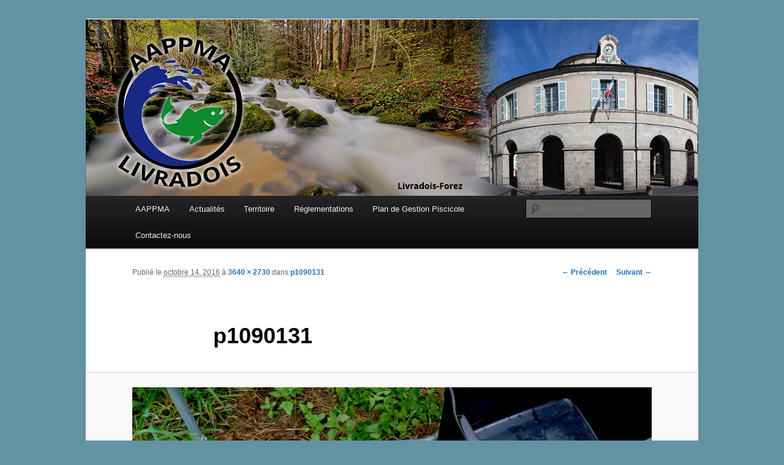

--- FILE ---
content_type: text/html; charset=UTF-8
request_url: http://peche-ambert.fr/p1090131/
body_size: 9617
content:
<!DOCTYPE html>
<!--[if IE 6]>
<html id="ie6" lang="fr-FR">
<![endif]-->
<!--[if IE 7]>
<html id="ie7" lang="fr-FR">
<![endif]-->
<!--[if IE 8]>
<html id="ie8" lang="fr-FR">
<![endif]-->
<!--[if !(IE 6) & !(IE 7) & !(IE 8)]><!-->
<html lang="fr-FR">
<!--<![endif]-->
<head>
<meta charset="UTF-8" />
<meta name="viewport" content="width=device-width" />
<title>
p1090131 | AAPPMA du Livradois	</title>
<link rel="profile" href="https://gmpg.org/xfn/11" />
<link rel="stylesheet" type="text/css" media="all" href="http://peche-ambert.fr/wp-content/themes/twentyeleven/style.css?ver=20240402" />
<link rel="pingback" href="http://peche-ambert.fr/xmlrpc.php">
<!--[if lt IE 9]>
<script src="http://peche-ambert.fr/wp-content/themes/twentyeleven/js/html5.js?ver=3.7.0" type="text/javascript"></script>
<![endif]-->
<meta name='robots' content='max-image-preview:large' />
<link rel='dns-prefetch' href='//stats.wp.com' />
<link rel='dns-prefetch' href='//v0.wordpress.com' />
<link rel='dns-prefetch' href='//i0.wp.com' />
<link rel="alternate" type="application/rss+xml" title="AAPPMA du Livradois &raquo; Flux" href="http://peche-ambert.fr/feed/" />
<link rel="alternate" type="application/rss+xml" title="AAPPMA du Livradois &raquo; Flux des commentaires" href="http://peche-ambert.fr/comments/feed/" />
<link rel="alternate" type="application/rss+xml" title="AAPPMA du Livradois &raquo; p1090131 Flux des commentaires" href="http://peche-ambert.fr/feed/?attachment_id=499" />
<script type="text/javascript">
window._wpemojiSettings = {"baseUrl":"https:\/\/s.w.org\/images\/core\/emoji\/14.0.0\/72x72\/","ext":".png","svgUrl":"https:\/\/s.w.org\/images\/core\/emoji\/14.0.0\/svg\/","svgExt":".svg","source":{"concatemoji":"http:\/\/peche-ambert.fr\/wp-includes\/js\/wp-emoji-release.min.js?ver=6.2.8"}};
/*! This file is auto-generated */
!function(e,a,t){var n,r,o,i=a.createElement("canvas"),p=i.getContext&&i.getContext("2d");function s(e,t){p.clearRect(0,0,i.width,i.height),p.fillText(e,0,0);e=i.toDataURL();return p.clearRect(0,0,i.width,i.height),p.fillText(t,0,0),e===i.toDataURL()}function c(e){var t=a.createElement("script");t.src=e,t.defer=t.type="text/javascript",a.getElementsByTagName("head")[0].appendChild(t)}for(o=Array("flag","emoji"),t.supports={everything:!0,everythingExceptFlag:!0},r=0;r<o.length;r++)t.supports[o[r]]=function(e){if(p&&p.fillText)switch(p.textBaseline="top",p.font="600 32px Arial",e){case"flag":return s("\ud83c\udff3\ufe0f\u200d\u26a7\ufe0f","\ud83c\udff3\ufe0f\u200b\u26a7\ufe0f")?!1:!s("\ud83c\uddfa\ud83c\uddf3","\ud83c\uddfa\u200b\ud83c\uddf3")&&!s("\ud83c\udff4\udb40\udc67\udb40\udc62\udb40\udc65\udb40\udc6e\udb40\udc67\udb40\udc7f","\ud83c\udff4\u200b\udb40\udc67\u200b\udb40\udc62\u200b\udb40\udc65\u200b\udb40\udc6e\u200b\udb40\udc67\u200b\udb40\udc7f");case"emoji":return!s("\ud83e\udef1\ud83c\udffb\u200d\ud83e\udef2\ud83c\udfff","\ud83e\udef1\ud83c\udffb\u200b\ud83e\udef2\ud83c\udfff")}return!1}(o[r]),t.supports.everything=t.supports.everything&&t.supports[o[r]],"flag"!==o[r]&&(t.supports.everythingExceptFlag=t.supports.everythingExceptFlag&&t.supports[o[r]]);t.supports.everythingExceptFlag=t.supports.everythingExceptFlag&&!t.supports.flag,t.DOMReady=!1,t.readyCallback=function(){t.DOMReady=!0},t.supports.everything||(n=function(){t.readyCallback()},a.addEventListener?(a.addEventListener("DOMContentLoaded",n,!1),e.addEventListener("load",n,!1)):(e.attachEvent("onload",n),a.attachEvent("onreadystatechange",function(){"complete"===a.readyState&&t.readyCallback()})),(e=t.source||{}).concatemoji?c(e.concatemoji):e.wpemoji&&e.twemoji&&(c(e.twemoji),c(e.wpemoji)))}(window,document,window._wpemojiSettings);
</script>
<style type="text/css">
img.wp-smiley,
img.emoji {
	display: inline !important;
	border: none !important;
	box-shadow: none !important;
	height: 1em !important;
	width: 1em !important;
	margin: 0 0.07em !important;
	vertical-align: -0.1em !important;
	background: none !important;
	padding: 0 !important;
}
</style>
	<link rel='stylesheet' id='wp-block-library-css' href='http://peche-ambert.fr/wp-includes/css/dist/block-library/style.min.css?ver=6.2.8' type='text/css' media='all' />
<style id='wp-block-library-inline-css' type='text/css'>
.has-text-align-justify{text-align:justify;}
</style>
<style id='wp-block-library-theme-inline-css' type='text/css'>
.wp-block-audio figcaption{color:#555;font-size:13px;text-align:center}.is-dark-theme .wp-block-audio figcaption{color:hsla(0,0%,100%,.65)}.wp-block-audio{margin:0 0 1em}.wp-block-code{border:1px solid #ccc;border-radius:4px;font-family:Menlo,Consolas,monaco,monospace;padding:.8em 1em}.wp-block-embed figcaption{color:#555;font-size:13px;text-align:center}.is-dark-theme .wp-block-embed figcaption{color:hsla(0,0%,100%,.65)}.wp-block-embed{margin:0 0 1em}.blocks-gallery-caption{color:#555;font-size:13px;text-align:center}.is-dark-theme .blocks-gallery-caption{color:hsla(0,0%,100%,.65)}.wp-block-image figcaption{color:#555;font-size:13px;text-align:center}.is-dark-theme .wp-block-image figcaption{color:hsla(0,0%,100%,.65)}.wp-block-image{margin:0 0 1em}.wp-block-pullquote{border-bottom:4px solid;border-top:4px solid;color:currentColor;margin-bottom:1.75em}.wp-block-pullquote cite,.wp-block-pullquote footer,.wp-block-pullquote__citation{color:currentColor;font-size:.8125em;font-style:normal;text-transform:uppercase}.wp-block-quote{border-left:.25em solid;margin:0 0 1.75em;padding-left:1em}.wp-block-quote cite,.wp-block-quote footer{color:currentColor;font-size:.8125em;font-style:normal;position:relative}.wp-block-quote.has-text-align-right{border-left:none;border-right:.25em solid;padding-left:0;padding-right:1em}.wp-block-quote.has-text-align-center{border:none;padding-left:0}.wp-block-quote.is-large,.wp-block-quote.is-style-large,.wp-block-quote.is-style-plain{border:none}.wp-block-search .wp-block-search__label{font-weight:700}.wp-block-search__button{border:1px solid #ccc;padding:.375em .625em}:where(.wp-block-group.has-background){padding:1.25em 2.375em}.wp-block-separator.has-css-opacity{opacity:.4}.wp-block-separator{border:none;border-bottom:2px solid;margin-left:auto;margin-right:auto}.wp-block-separator.has-alpha-channel-opacity{opacity:1}.wp-block-separator:not(.is-style-wide):not(.is-style-dots){width:100px}.wp-block-separator.has-background:not(.is-style-dots){border-bottom:none;height:1px}.wp-block-separator.has-background:not(.is-style-wide):not(.is-style-dots){height:2px}.wp-block-table{margin:0 0 1em}.wp-block-table td,.wp-block-table th{word-break:normal}.wp-block-table figcaption{color:#555;font-size:13px;text-align:center}.is-dark-theme .wp-block-table figcaption{color:hsla(0,0%,100%,.65)}.wp-block-video figcaption{color:#555;font-size:13px;text-align:center}.is-dark-theme .wp-block-video figcaption{color:hsla(0,0%,100%,.65)}.wp-block-video{margin:0 0 1em}.wp-block-template-part.has-background{margin-bottom:0;margin-top:0;padding:1.25em 2.375em}
</style>
<link rel='stylesheet' id='mediaelement-css' href='http://peche-ambert.fr/wp-includes/js/mediaelement/mediaelementplayer-legacy.min.css?ver=4.2.17' type='text/css' media='all' />
<link rel='stylesheet' id='wp-mediaelement-css' href='http://peche-ambert.fr/wp-includes/js/mediaelement/wp-mediaelement.min.css?ver=6.2.8' type='text/css' media='all' />
<link rel='stylesheet' id='classic-theme-styles-css' href='http://peche-ambert.fr/wp-includes/css/classic-themes.min.css?ver=6.2.8' type='text/css' media='all' />
<style id='global-styles-inline-css' type='text/css'>
body{--wp--preset--color--black: #000;--wp--preset--color--cyan-bluish-gray: #abb8c3;--wp--preset--color--white: #fff;--wp--preset--color--pale-pink: #f78da7;--wp--preset--color--vivid-red: #cf2e2e;--wp--preset--color--luminous-vivid-orange: #ff6900;--wp--preset--color--luminous-vivid-amber: #fcb900;--wp--preset--color--light-green-cyan: #7bdcb5;--wp--preset--color--vivid-green-cyan: #00d084;--wp--preset--color--pale-cyan-blue: #8ed1fc;--wp--preset--color--vivid-cyan-blue: #0693e3;--wp--preset--color--vivid-purple: #9b51e0;--wp--preset--color--blue: #1982d1;--wp--preset--color--dark-gray: #373737;--wp--preset--color--medium-gray: #666;--wp--preset--color--light-gray: #e2e2e2;--wp--preset--gradient--vivid-cyan-blue-to-vivid-purple: linear-gradient(135deg,rgba(6,147,227,1) 0%,rgb(155,81,224) 100%);--wp--preset--gradient--light-green-cyan-to-vivid-green-cyan: linear-gradient(135deg,rgb(122,220,180) 0%,rgb(0,208,130) 100%);--wp--preset--gradient--luminous-vivid-amber-to-luminous-vivid-orange: linear-gradient(135deg,rgba(252,185,0,1) 0%,rgba(255,105,0,1) 100%);--wp--preset--gradient--luminous-vivid-orange-to-vivid-red: linear-gradient(135deg,rgba(255,105,0,1) 0%,rgb(207,46,46) 100%);--wp--preset--gradient--very-light-gray-to-cyan-bluish-gray: linear-gradient(135deg,rgb(238,238,238) 0%,rgb(169,184,195) 100%);--wp--preset--gradient--cool-to-warm-spectrum: linear-gradient(135deg,rgb(74,234,220) 0%,rgb(151,120,209) 20%,rgb(207,42,186) 40%,rgb(238,44,130) 60%,rgb(251,105,98) 80%,rgb(254,248,76) 100%);--wp--preset--gradient--blush-light-purple: linear-gradient(135deg,rgb(255,206,236) 0%,rgb(152,150,240) 100%);--wp--preset--gradient--blush-bordeaux: linear-gradient(135deg,rgb(254,205,165) 0%,rgb(254,45,45) 50%,rgb(107,0,62) 100%);--wp--preset--gradient--luminous-dusk: linear-gradient(135deg,rgb(255,203,112) 0%,rgb(199,81,192) 50%,rgb(65,88,208) 100%);--wp--preset--gradient--pale-ocean: linear-gradient(135deg,rgb(255,245,203) 0%,rgb(182,227,212) 50%,rgb(51,167,181) 100%);--wp--preset--gradient--electric-grass: linear-gradient(135deg,rgb(202,248,128) 0%,rgb(113,206,126) 100%);--wp--preset--gradient--midnight: linear-gradient(135deg,rgb(2,3,129) 0%,rgb(40,116,252) 100%);--wp--preset--duotone--dark-grayscale: url('#wp-duotone-dark-grayscale');--wp--preset--duotone--grayscale: url('#wp-duotone-grayscale');--wp--preset--duotone--purple-yellow: url('#wp-duotone-purple-yellow');--wp--preset--duotone--blue-red: url('#wp-duotone-blue-red');--wp--preset--duotone--midnight: url('#wp-duotone-midnight');--wp--preset--duotone--magenta-yellow: url('#wp-duotone-magenta-yellow');--wp--preset--duotone--purple-green: url('#wp-duotone-purple-green');--wp--preset--duotone--blue-orange: url('#wp-duotone-blue-orange');--wp--preset--font-size--small: 13px;--wp--preset--font-size--medium: 20px;--wp--preset--font-size--large: 36px;--wp--preset--font-size--x-large: 42px;--wp--preset--spacing--20: 0.44rem;--wp--preset--spacing--30: 0.67rem;--wp--preset--spacing--40: 1rem;--wp--preset--spacing--50: 1.5rem;--wp--preset--spacing--60: 2.25rem;--wp--preset--spacing--70: 3.38rem;--wp--preset--spacing--80: 5.06rem;--wp--preset--shadow--natural: 6px 6px 9px rgba(0, 0, 0, 0.2);--wp--preset--shadow--deep: 12px 12px 50px rgba(0, 0, 0, 0.4);--wp--preset--shadow--sharp: 6px 6px 0px rgba(0, 0, 0, 0.2);--wp--preset--shadow--outlined: 6px 6px 0px -3px rgba(255, 255, 255, 1), 6px 6px rgba(0, 0, 0, 1);--wp--preset--shadow--crisp: 6px 6px 0px rgba(0, 0, 0, 1);}:where(.is-layout-flex){gap: 0.5em;}body .is-layout-flow > .alignleft{float: left;margin-inline-start: 0;margin-inline-end: 2em;}body .is-layout-flow > .alignright{float: right;margin-inline-start: 2em;margin-inline-end: 0;}body .is-layout-flow > .aligncenter{margin-left: auto !important;margin-right: auto !important;}body .is-layout-constrained > .alignleft{float: left;margin-inline-start: 0;margin-inline-end: 2em;}body .is-layout-constrained > .alignright{float: right;margin-inline-start: 2em;margin-inline-end: 0;}body .is-layout-constrained > .aligncenter{margin-left: auto !important;margin-right: auto !important;}body .is-layout-constrained > :where(:not(.alignleft):not(.alignright):not(.alignfull)){max-width: var(--wp--style--global--content-size);margin-left: auto !important;margin-right: auto !important;}body .is-layout-constrained > .alignwide{max-width: var(--wp--style--global--wide-size);}body .is-layout-flex{display: flex;}body .is-layout-flex{flex-wrap: wrap;align-items: center;}body .is-layout-flex > *{margin: 0;}:where(.wp-block-columns.is-layout-flex){gap: 2em;}.has-black-color{color: var(--wp--preset--color--black) !important;}.has-cyan-bluish-gray-color{color: var(--wp--preset--color--cyan-bluish-gray) !important;}.has-white-color{color: var(--wp--preset--color--white) !important;}.has-pale-pink-color{color: var(--wp--preset--color--pale-pink) !important;}.has-vivid-red-color{color: var(--wp--preset--color--vivid-red) !important;}.has-luminous-vivid-orange-color{color: var(--wp--preset--color--luminous-vivid-orange) !important;}.has-luminous-vivid-amber-color{color: var(--wp--preset--color--luminous-vivid-amber) !important;}.has-light-green-cyan-color{color: var(--wp--preset--color--light-green-cyan) !important;}.has-vivid-green-cyan-color{color: var(--wp--preset--color--vivid-green-cyan) !important;}.has-pale-cyan-blue-color{color: var(--wp--preset--color--pale-cyan-blue) !important;}.has-vivid-cyan-blue-color{color: var(--wp--preset--color--vivid-cyan-blue) !important;}.has-vivid-purple-color{color: var(--wp--preset--color--vivid-purple) !important;}.has-black-background-color{background-color: var(--wp--preset--color--black) !important;}.has-cyan-bluish-gray-background-color{background-color: var(--wp--preset--color--cyan-bluish-gray) !important;}.has-white-background-color{background-color: var(--wp--preset--color--white) !important;}.has-pale-pink-background-color{background-color: var(--wp--preset--color--pale-pink) !important;}.has-vivid-red-background-color{background-color: var(--wp--preset--color--vivid-red) !important;}.has-luminous-vivid-orange-background-color{background-color: var(--wp--preset--color--luminous-vivid-orange) !important;}.has-luminous-vivid-amber-background-color{background-color: var(--wp--preset--color--luminous-vivid-amber) !important;}.has-light-green-cyan-background-color{background-color: var(--wp--preset--color--light-green-cyan) !important;}.has-vivid-green-cyan-background-color{background-color: var(--wp--preset--color--vivid-green-cyan) !important;}.has-pale-cyan-blue-background-color{background-color: var(--wp--preset--color--pale-cyan-blue) !important;}.has-vivid-cyan-blue-background-color{background-color: var(--wp--preset--color--vivid-cyan-blue) !important;}.has-vivid-purple-background-color{background-color: var(--wp--preset--color--vivid-purple) !important;}.has-black-border-color{border-color: var(--wp--preset--color--black) !important;}.has-cyan-bluish-gray-border-color{border-color: var(--wp--preset--color--cyan-bluish-gray) !important;}.has-white-border-color{border-color: var(--wp--preset--color--white) !important;}.has-pale-pink-border-color{border-color: var(--wp--preset--color--pale-pink) !important;}.has-vivid-red-border-color{border-color: var(--wp--preset--color--vivid-red) !important;}.has-luminous-vivid-orange-border-color{border-color: var(--wp--preset--color--luminous-vivid-orange) !important;}.has-luminous-vivid-amber-border-color{border-color: var(--wp--preset--color--luminous-vivid-amber) !important;}.has-light-green-cyan-border-color{border-color: var(--wp--preset--color--light-green-cyan) !important;}.has-vivid-green-cyan-border-color{border-color: var(--wp--preset--color--vivid-green-cyan) !important;}.has-pale-cyan-blue-border-color{border-color: var(--wp--preset--color--pale-cyan-blue) !important;}.has-vivid-cyan-blue-border-color{border-color: var(--wp--preset--color--vivid-cyan-blue) !important;}.has-vivid-purple-border-color{border-color: var(--wp--preset--color--vivid-purple) !important;}.has-vivid-cyan-blue-to-vivid-purple-gradient-background{background: var(--wp--preset--gradient--vivid-cyan-blue-to-vivid-purple) !important;}.has-light-green-cyan-to-vivid-green-cyan-gradient-background{background: var(--wp--preset--gradient--light-green-cyan-to-vivid-green-cyan) !important;}.has-luminous-vivid-amber-to-luminous-vivid-orange-gradient-background{background: var(--wp--preset--gradient--luminous-vivid-amber-to-luminous-vivid-orange) !important;}.has-luminous-vivid-orange-to-vivid-red-gradient-background{background: var(--wp--preset--gradient--luminous-vivid-orange-to-vivid-red) !important;}.has-very-light-gray-to-cyan-bluish-gray-gradient-background{background: var(--wp--preset--gradient--very-light-gray-to-cyan-bluish-gray) !important;}.has-cool-to-warm-spectrum-gradient-background{background: var(--wp--preset--gradient--cool-to-warm-spectrum) !important;}.has-blush-light-purple-gradient-background{background: var(--wp--preset--gradient--blush-light-purple) !important;}.has-blush-bordeaux-gradient-background{background: var(--wp--preset--gradient--blush-bordeaux) !important;}.has-luminous-dusk-gradient-background{background: var(--wp--preset--gradient--luminous-dusk) !important;}.has-pale-ocean-gradient-background{background: var(--wp--preset--gradient--pale-ocean) !important;}.has-electric-grass-gradient-background{background: var(--wp--preset--gradient--electric-grass) !important;}.has-midnight-gradient-background{background: var(--wp--preset--gradient--midnight) !important;}.has-small-font-size{font-size: var(--wp--preset--font-size--small) !important;}.has-medium-font-size{font-size: var(--wp--preset--font-size--medium) !important;}.has-large-font-size{font-size: var(--wp--preset--font-size--large) !important;}.has-x-large-font-size{font-size: var(--wp--preset--font-size--x-large) !important;}
.wp-block-navigation a:where(:not(.wp-element-button)){color: inherit;}
:where(.wp-block-columns.is-layout-flex){gap: 2em;}
.wp-block-pullquote{font-size: 1.5em;line-height: 1.6;}
</style>
<link rel='stylesheet' id='wp-forecast-weathericons-css' href='http://peche-ambert.fr/wp-content/plugins/wp-forecast//weather-icons/weather-icons.min.css?ver=9999' type='text/css' media='all' />
<link rel='stylesheet' id='wp-forecast-weathericons-wind-css' href='http://peche-ambert.fr/wp-content/plugins/wp-forecast//weather-icons/weather-icons-wind.min.css?ver=9999' type='text/css' media='all' />
<link rel='stylesheet' id='wp-forecast-css' href='http://peche-ambert.fr/wp-content/plugins/wp-forecast/wp-forecast-default.css?ver=9999' type='text/css' media='all' />
<link rel='stylesheet' id='twentyeleven-block-style-css' href='http://peche-ambert.fr/wp-content/themes/twentyeleven/blocks.css?ver=20230122' type='text/css' media='all' />
<link rel='stylesheet' id='jetpack_css-css' href='http://peche-ambert.fr/wp-content/plugins/jetpack/css/jetpack.css?ver=12.8.2' type='text/css' media='all' />
<link rel="https://api.w.org/" href="http://peche-ambert.fr/wp-json/" /><link rel="alternate" type="application/json" href="http://peche-ambert.fr/wp-json/wp/v2/media/499" /><link rel="EditURI" type="application/rsd+xml" title="RSD" href="http://peche-ambert.fr/xmlrpc.php?rsd" />
<link rel="wlwmanifest" type="application/wlwmanifest+xml" href="http://peche-ambert.fr/wp-includes/wlwmanifest.xml" />
<meta name="generator" content="WordPress 6.2.8" />
<link rel='shortlink' href='https://wp.me/a76aIi-83' />
<link rel="alternate" type="application/json+oembed" href="http://peche-ambert.fr/wp-json/oembed/1.0/embed?url=http%3A%2F%2Fpeche-ambert.fr%2Fp1090131%2F" />
<link rel="alternate" type="text/xml+oembed" href="http://peche-ambert.fr/wp-json/oembed/1.0/embed?url=http%3A%2F%2Fpeche-ambert.fr%2Fp1090131%2F&#038;format=xml" />
	<style>img#wpstats{display:none}</style>
			<style>
		/* Link color */
		a,
		#site-title a:focus,
		#site-title a:hover,
		#site-title a:active,
		.entry-title a:hover,
		.entry-title a:focus,
		.entry-title a:active,
		.widget_twentyeleven_ephemera .comments-link a:hover,
		section.recent-posts .other-recent-posts a[rel="bookmark"]:hover,
		section.recent-posts .other-recent-posts .comments-link a:hover,
		.format-image footer.entry-meta a:hover,
		#site-generator a:hover {
			color: #1e73be;
		}
		section.recent-posts .other-recent-posts .comments-link a:hover {
			border-color: #1e73be;
		}
		article.feature-image.small .entry-summary p a:hover,
		.entry-header .comments-link a:hover,
		.entry-header .comments-link a:focus,
		.entry-header .comments-link a:active,
		.feature-slider a.active {
			background-color: #1e73be;
		}
	</style>
			<style type="text/css" id="twentyeleven-header-css">
				#site-title,
		#site-description {
			position: absolute;
			clip: rect(1px 1px 1px 1px); /* IE6, IE7 */
			clip: rect(1px, 1px, 1px, 1px);
		}
				</style>
		<style type="text/css" id="custom-background-css">
body.custom-background { background-color: #6392a3; }
</style>
	
<!-- Jetpack Open Graph Tags -->
<meta property="og:type" content="article" />
<meta property="og:title" content="p1090131" />
<meta property="og:url" content="http://peche-ambert.fr/p1090131/" />
<meta property="og:description" content="Voir l&rsquo;article pour en savoir plus." />
<meta property="article:published_time" content="2016-10-14T20:41:20+00:00" />
<meta property="article:modified_time" content="2016-10-14T21:14:42+00:00" />
<meta property="og:site_name" content="AAPPMA du Livradois" />
<meta property="og:image" content="http://peche-ambert.fr/wp-content/uploads/2016/10/P1090131.jpg" />
<meta property="og:image:alt" content="" />
<meta property="og:locale" content="fr_FR" />
<meta name="twitter:text:title" content="p1090131" />
<meta name="twitter:image" content="https://i0.wp.com/peche-ambert.fr/wp-content/uploads/2016/10/P1090131.jpg?fit=1200%2C900&#038;w=640" />
<meta name="twitter:card" content="summary_large_image" />
<meta name="twitter:description" content="Voir l&rsquo;article pour en savoir plus." />

<!-- End Jetpack Open Graph Tags -->
</head>

<body class="attachment attachment-template-default single single-attachment postid-499 attachmentid-499 attachment-jpeg custom-background wp-embed-responsive single-author singular two-column right-sidebar">
<div class="skip-link"><a class="assistive-text" href="#content">Aller au contenu principal</a></div><svg xmlns="http://www.w3.org/2000/svg" viewBox="0 0 0 0" width="0" height="0" focusable="false" role="none" style="visibility: hidden; position: absolute; left: -9999px; overflow: hidden;" ><defs><filter id="wp-duotone-dark-grayscale"><feColorMatrix color-interpolation-filters="sRGB" type="matrix" values=" .299 .587 .114 0 0 .299 .587 .114 0 0 .299 .587 .114 0 0 .299 .587 .114 0 0 " /><feComponentTransfer color-interpolation-filters="sRGB" ><feFuncR type="table" tableValues="0 0.49803921568627" /><feFuncG type="table" tableValues="0 0.49803921568627" /><feFuncB type="table" tableValues="0 0.49803921568627" /><feFuncA type="table" tableValues="1 1" /></feComponentTransfer><feComposite in2="SourceGraphic" operator="in" /></filter></defs></svg><svg xmlns="http://www.w3.org/2000/svg" viewBox="0 0 0 0" width="0" height="0" focusable="false" role="none" style="visibility: hidden; position: absolute; left: -9999px; overflow: hidden;" ><defs><filter id="wp-duotone-grayscale"><feColorMatrix color-interpolation-filters="sRGB" type="matrix" values=" .299 .587 .114 0 0 .299 .587 .114 0 0 .299 .587 .114 0 0 .299 .587 .114 0 0 " /><feComponentTransfer color-interpolation-filters="sRGB" ><feFuncR type="table" tableValues="0 1" /><feFuncG type="table" tableValues="0 1" /><feFuncB type="table" tableValues="0 1" /><feFuncA type="table" tableValues="1 1" /></feComponentTransfer><feComposite in2="SourceGraphic" operator="in" /></filter></defs></svg><svg xmlns="http://www.w3.org/2000/svg" viewBox="0 0 0 0" width="0" height="0" focusable="false" role="none" style="visibility: hidden; position: absolute; left: -9999px; overflow: hidden;" ><defs><filter id="wp-duotone-purple-yellow"><feColorMatrix color-interpolation-filters="sRGB" type="matrix" values=" .299 .587 .114 0 0 .299 .587 .114 0 0 .299 .587 .114 0 0 .299 .587 .114 0 0 " /><feComponentTransfer color-interpolation-filters="sRGB" ><feFuncR type="table" tableValues="0.54901960784314 0.98823529411765" /><feFuncG type="table" tableValues="0 1" /><feFuncB type="table" tableValues="0.71764705882353 0.25490196078431" /><feFuncA type="table" tableValues="1 1" /></feComponentTransfer><feComposite in2="SourceGraphic" operator="in" /></filter></defs></svg><svg xmlns="http://www.w3.org/2000/svg" viewBox="0 0 0 0" width="0" height="0" focusable="false" role="none" style="visibility: hidden; position: absolute; left: -9999px; overflow: hidden;" ><defs><filter id="wp-duotone-blue-red"><feColorMatrix color-interpolation-filters="sRGB" type="matrix" values=" .299 .587 .114 0 0 .299 .587 .114 0 0 .299 .587 .114 0 0 .299 .587 .114 0 0 " /><feComponentTransfer color-interpolation-filters="sRGB" ><feFuncR type="table" tableValues="0 1" /><feFuncG type="table" tableValues="0 0.27843137254902" /><feFuncB type="table" tableValues="0.5921568627451 0.27843137254902" /><feFuncA type="table" tableValues="1 1" /></feComponentTransfer><feComposite in2="SourceGraphic" operator="in" /></filter></defs></svg><svg xmlns="http://www.w3.org/2000/svg" viewBox="0 0 0 0" width="0" height="0" focusable="false" role="none" style="visibility: hidden; position: absolute; left: -9999px; overflow: hidden;" ><defs><filter id="wp-duotone-midnight"><feColorMatrix color-interpolation-filters="sRGB" type="matrix" values=" .299 .587 .114 0 0 .299 .587 .114 0 0 .299 .587 .114 0 0 .299 .587 .114 0 0 " /><feComponentTransfer color-interpolation-filters="sRGB" ><feFuncR type="table" tableValues="0 0" /><feFuncG type="table" tableValues="0 0.64705882352941" /><feFuncB type="table" tableValues="0 1" /><feFuncA type="table" tableValues="1 1" /></feComponentTransfer><feComposite in2="SourceGraphic" operator="in" /></filter></defs></svg><svg xmlns="http://www.w3.org/2000/svg" viewBox="0 0 0 0" width="0" height="0" focusable="false" role="none" style="visibility: hidden; position: absolute; left: -9999px; overflow: hidden;" ><defs><filter id="wp-duotone-magenta-yellow"><feColorMatrix color-interpolation-filters="sRGB" type="matrix" values=" .299 .587 .114 0 0 .299 .587 .114 0 0 .299 .587 .114 0 0 .299 .587 .114 0 0 " /><feComponentTransfer color-interpolation-filters="sRGB" ><feFuncR type="table" tableValues="0.78039215686275 1" /><feFuncG type="table" tableValues="0 0.94901960784314" /><feFuncB type="table" tableValues="0.35294117647059 0.47058823529412" /><feFuncA type="table" tableValues="1 1" /></feComponentTransfer><feComposite in2="SourceGraphic" operator="in" /></filter></defs></svg><svg xmlns="http://www.w3.org/2000/svg" viewBox="0 0 0 0" width="0" height="0" focusable="false" role="none" style="visibility: hidden; position: absolute; left: -9999px; overflow: hidden;" ><defs><filter id="wp-duotone-purple-green"><feColorMatrix color-interpolation-filters="sRGB" type="matrix" values=" .299 .587 .114 0 0 .299 .587 .114 0 0 .299 .587 .114 0 0 .299 .587 .114 0 0 " /><feComponentTransfer color-interpolation-filters="sRGB" ><feFuncR type="table" tableValues="0.65098039215686 0.40392156862745" /><feFuncG type="table" tableValues="0 1" /><feFuncB type="table" tableValues="0.44705882352941 0.4" /><feFuncA type="table" tableValues="1 1" /></feComponentTransfer><feComposite in2="SourceGraphic" operator="in" /></filter></defs></svg><svg xmlns="http://www.w3.org/2000/svg" viewBox="0 0 0 0" width="0" height="0" focusable="false" role="none" style="visibility: hidden; position: absolute; left: -9999px; overflow: hidden;" ><defs><filter id="wp-duotone-blue-orange"><feColorMatrix color-interpolation-filters="sRGB" type="matrix" values=" .299 .587 .114 0 0 .299 .587 .114 0 0 .299 .587 .114 0 0 .299 .587 .114 0 0 " /><feComponentTransfer color-interpolation-filters="sRGB" ><feFuncR type="table" tableValues="0.098039215686275 1" /><feFuncG type="table" tableValues="0 0.66274509803922" /><feFuncB type="table" tableValues="0.84705882352941 0.41960784313725" /><feFuncA type="table" tableValues="1 1" /></feComponentTransfer><feComposite in2="SourceGraphic" operator="in" /></filter></defs></svg><div id="page" class="hfeed">
	<header id="branding">
			<hgroup>
				<h1 id="site-title"><span><a href="http://peche-ambert.fr/" rel="home">AAPPMA du Livradois</a></span></h1>
				<h2 id="site-description">Pêche en Pays d&#039;Ambert</h2>
			</hgroup>

						<a href="http://peche-ambert.fr/">
				<img src="http://peche-ambert.fr/wp-content/uploads/2016/02/cropped-bg.png" width="1000" height="288" alt="AAPPMA du Livradois" srcset="https://i0.wp.com/peche-ambert.fr/wp-content/uploads/2016/02/cropped-bg.png?w=1000 1000w, https://i0.wp.com/peche-ambert.fr/wp-content/uploads/2016/02/cropped-bg.png?resize=300%2C86 300w, https://i0.wp.com/peche-ambert.fr/wp-content/uploads/2016/02/cropped-bg.png?resize=768%2C221 768w, https://i0.wp.com/peche-ambert.fr/wp-content/uploads/2016/02/cropped-bg.png?resize=500%2C144 500w" sizes="(max-width: 1000px) 100vw, 1000px" />			</a>
			
						<div class="only-search with-image">
					<form method="get" id="searchform" action="http://peche-ambert.fr/">
		<label for="s" class="assistive-text">Recherche</label>
		<input type="text" class="field" name="s" id="s" placeholder="Recherche" />
		<input type="submit" class="submit" name="submit" id="searchsubmit" value="Recherche" />
	</form>
			</div>
				
			<nav id="access">
				<h3 class="assistive-text">Menu principal</h3>
				<div class="menu-menu-1-container"><ul id="menu-menu-1" class="menu"><li id="menu-item-33" class="menu-item menu-item-type-custom menu-item-object-custom menu-item-has-children menu-item-33"><a href="#">AAPPMA</a>
<ul class="sub-menu">
	<li id="menu-item-32" class="menu-item menu-item-type-post_type menu-item-object-page menu-item-home menu-item-32"><a href="http://peche-ambert.fr/">L’édito du Président</a></li>
	<li id="menu-item-1486" class="menu-item menu-item-type-post_type menu-item-object-page menu-item-1486"><a href="http://peche-ambert.fr/quest-ce-que-laappma-du-livradois/">Qu’est ce que l’AAPPMA du Livradois</a></li>
	<li id="menu-item-1493" class="menu-item menu-item-type-post_type menu-item-object-page menu-item-1493"><a href="http://peche-ambert.fr/le-territoire-du-livradois-forez-vu-par-le-directeur-de-la-federation-des-pecheurs-du-puy-de-dome/">Le territoire du Livradois Forez vu par le directeur de la Fédération des pêcheurs du Puy de dôme</a></li>
	<li id="menu-item-210" class="menu-item menu-item-type-post_type menu-item-object-page menu-item-210"><a href="http://peche-ambert.fr/lequipe/">L’équipe</a></li>
</ul>
</li>
<li id="menu-item-219" class="menu-item menu-item-type-post_type menu-item-object-page current_page_parent menu-item-219"><a href="http://peche-ambert.fr/actualites/">Actualités</a></li>
<li id="menu-item-34" class="menu-item menu-item-type-custom menu-item-object-custom menu-item-has-children menu-item-34"><a href="#">Territoire</a>
<ul class="sub-menu">
	<li id="menu-item-28" class="menu-item menu-item-type-post_type menu-item-object-page menu-item-28"><a href="http://peche-ambert.fr/eaux-libres-rivieres-ruisseau/">Eaux libres</a></li>
	<li id="menu-item-27" class="menu-item menu-item-type-post_type menu-item-object-page menu-item-27"><a href="http://peche-ambert.fr/eaux-closes-etang/">Eaux closes</a></li>
	<li id="menu-item-190" class="menu-item menu-item-type-post_type menu-item-object-page menu-item-190"><a href="http://peche-ambert.fr/le-barrage-des-pradeaux/">Le barrage des Pradeaux</a></li>
</ul>
</li>
<li id="menu-item-35" class="menu-item menu-item-type-custom menu-item-object-custom menu-item-has-children menu-item-35"><a href="#">Réglementations</a>
<ul class="sub-menu">
	<li id="menu-item-26" class="menu-item menu-item-type-post_type menu-item-object-page menu-item-26"><a href="http://peche-ambert.fr/contact/">Réglementations AAPPMA</a></li>
	<li id="menu-item-195" class="menu-item menu-item-type-custom menu-item-object-custom menu-item-195"><a href="http://www.peche63.com/reglementation">Réglementations FDP63</a></li>
	<li id="menu-item-25" class="menu-item menu-item-type-post_type menu-item-object-page menu-item-25"><a href="http://peche-ambert.fr/cartes-de-peche/">Cartes de pêche</a></li>
	<li id="menu-item-29" class="menu-item menu-item-type-post_type menu-item-object-page menu-item-29"><a href="http://peche-ambert.fr/ecole-de-peche/">Ecoles de pêche</a></li>
</ul>
</li>
<li id="menu-item-1326" class="menu-item menu-item-type-custom menu-item-object-custom menu-item-has-children menu-item-1326"><a href="#">Plan de Gestion Piscicole</a>
<ul class="sub-menu">
	<li id="menu-item-1345" class="menu-item menu-item-type-custom menu-item-object-custom menu-item-has-children menu-item-1345"><a href="#">FAYE</a>
	<ul class="sub-menu">
		<li id="menu-item-1333" class="menu-item menu-item-type-post_type menu-item-object-page menu-item-1333"><a href="http://peche-ambert.fr/pgp-63-23-faye/">PGP- 63.23 : Faye</a></li>
		<li id="menu-item-1336" class="menu-item menu-item-type-post_type menu-item-object-page menu-item-1336"><a href="http://peche-ambert.fr/pdpg-63-23-faye-2/">PDPG- 63.23 : Faye</a></li>
	</ul>
</li>
	<li id="menu-item-1346" class="menu-item menu-item-type-custom menu-item-object-custom menu-item-has-children menu-item-1346"><a href="#">Ance du Nord</a>
	<ul class="sub-menu">
		<li id="menu-item-1340" class="menu-item menu-item-type-post_type menu-item-object-page menu-item-1340"><a href="http://peche-ambert.fr/pgp-63-34-ance-du-nord-2/">PGP- 63.34 : Ance du Nord</a></li>
		<li id="menu-item-1343" class="menu-item menu-item-type-post_type menu-item-object-page menu-item-1343"><a href="http://peche-ambert.fr/pdpg-63-34-ance-du-nord-2/">PDPG- 63.34 : Ance du Nord</a></li>
	</ul>
</li>
	<li id="menu-item-1367" class="menu-item menu-item-type-custom menu-item-object-custom menu-item-has-children menu-item-1367"><a href="#">Dore 1</a>
	<ul class="sub-menu">
		<li id="menu-item-1348" class="menu-item menu-item-type-post_type menu-item-object-page menu-item-1348"><a href="http://peche-ambert.fr/pgp-63-47-dore-1-2/">PGP- 63.47 : Dore 1</a></li>
		<li id="menu-item-1351" class="menu-item menu-item-type-post_type menu-item-object-page menu-item-1351"><a href="http://peche-ambert.fr/pdpg-63-47-dore-1-2/">PDPG- 63.47 : Dore 1</a></li>
	</ul>
</li>
	<li id="menu-item-1368" class="menu-item menu-item-type-custom menu-item-object-custom menu-item-has-children menu-item-1368"><a href="#">Dore 2</a>
	<ul class="sub-menu">
		<li id="menu-item-1355" class="menu-item menu-item-type-post_type menu-item-object-page menu-item-1355"><a href="http://peche-ambert.fr/pgp-63-48-dore-2-2/">PGP- 63.48 : Dore 2</a></li>
		<li id="menu-item-1359" class="menu-item menu-item-type-post_type menu-item-object-page menu-item-1359"><a href="http://peche-ambert.fr/pdpg-63-48-dore-2-2/">PDPG- 63.48 : Dore 2</a></li>
	</ul>
</li>
	<li id="menu-item-1369" class="menu-item menu-item-type-custom menu-item-object-custom menu-item-has-children menu-item-1369"><a href="#">Dore 3</a>
	<ul class="sub-menu">
		<li id="menu-item-1362" class="menu-item menu-item-type-post_type menu-item-object-page menu-item-1362"><a href="http://peche-ambert.fr/pgp-63-49-dore-3-2/">PGP- 63.49 : Dore 3</a></li>
		<li id="menu-item-1365" class="menu-item menu-item-type-post_type menu-item-object-page menu-item-1365"><a href="http://peche-ambert.fr/pdpg-63-49-dore-3-2/">PDPG- 63.49 : dore 3</a></li>
	</ul>
</li>
	<li id="menu-item-1433" class="menu-item menu-item-type-custom menu-item-object-custom menu-item-has-children menu-item-1433"><a href="#">Miodet</a>
	<ul class="sub-menu">
		<li id="menu-item-1371" class="menu-item menu-item-type-post_type menu-item-object-page menu-item-1371"><a href="http://peche-ambert.fr/pgp-63-52-miodet-2/">PGP- 63.52 : Miodet</a></li>
		<li id="menu-item-1375" class="menu-item menu-item-type-post_type menu-item-object-page menu-item-1375"><a href="http://peche-ambert.fr/pdpg-63-52-miodet-2/">PDPG- 63.52 : Miodet</a></li>
	</ul>
</li>
	<li id="menu-item-1434" class="menu-item menu-item-type-custom menu-item-object-custom menu-item-has-children menu-item-1434"><a href="#">Gérize</a>
	<ul class="sub-menu">
		<li id="menu-item-1379" class="menu-item menu-item-type-post_type menu-item-object-page menu-item-1379"><a href="http://peche-ambert.fr/pgp-63-57-gerize-2/">PGP- 63.57 : Gérize</a></li>
		<li id="menu-item-1383" class="menu-item menu-item-type-post_type menu-item-object-page menu-item-1383"><a href="http://peche-ambert.fr/pdpg-63-57-gerize-2/">PDPG- 63.57 : Gérize</a></li>
	</ul>
</li>
	<li id="menu-item-1435" class="menu-item menu-item-type-custom menu-item-object-custom menu-item-has-children menu-item-1435"><a href="#">Carcasse</a>
	<ul class="sub-menu">
		<li id="menu-item-1387" class="menu-item menu-item-type-post_type menu-item-object-page menu-item-1387"><a href="http://peche-ambert.fr/pgp-63-58-carcasse-2/">PGP- 63.58 : Carcasse</a></li>
		<li id="menu-item-1391" class="menu-item menu-item-type-post_type menu-item-object-page menu-item-1391"><a href="http://peche-ambert.fr/pdpg-63-58-carcasse-2/">PDPG- 63.58 : Carcasse</a></li>
	</ul>
</li>
	<li id="menu-item-1436" class="menu-item menu-item-type-custom menu-item-object-custom menu-item-has-children menu-item-1436"><a href="#">Vertolaye</a>
	<ul class="sub-menu">
		<li id="menu-item-1395" class="menu-item menu-item-type-post_type menu-item-object-page menu-item-1395"><a href="http://peche-ambert.fr/pgp-63-59-vertolaye-2/">PGP- 63.59 : Vertolaye</a></li>
		<li id="menu-item-1430" class="menu-item menu-item-type-post_type menu-item-object-page menu-item-1430"><a href="http://peche-ambert.fr/pdpg-63-59-vertolaye-2/">PDPG- 63.59 : Vertolaye</a></li>
	</ul>
</li>
	<li id="menu-item-1437" class="menu-item menu-item-type-custom menu-item-object-custom menu-item-has-children menu-item-1437"><a href="#">Mende</a>
	<ul class="sub-menu">
		<li id="menu-item-1401" class="menu-item menu-item-type-post_type menu-item-object-page menu-item-1401"><a href="http://peche-ambert.fr/pgp-63-60-mende-2/">PGP- 63.60 : Mende</a></li>
		<li id="menu-item-1404" class="menu-item menu-item-type-post_type menu-item-object-page menu-item-1404"><a href="http://peche-ambert.fr/pdpg-63-60-mende-2/">PDPG- 63.60 : Mende</a></li>
	</ul>
</li>
	<li id="menu-item-1438" class="menu-item menu-item-type-custom menu-item-object-custom menu-item-has-children menu-item-1438"><a href="#">Batifol</a>
	<ul class="sub-menu">
		<li id="menu-item-1408" class="menu-item menu-item-type-post_type menu-item-object-page menu-item-1408"><a href="http://peche-ambert.fr/pgp-63-61-batifol-2/">PGP- 63.61 : Batifol</a></li>
		<li id="menu-item-1412" class="menu-item menu-item-type-post_type menu-item-object-page menu-item-1412"><a href="http://peche-ambert.fr/pdpg-63-61-batifol-2/">PDPG- 63.61 : Batifol</a></li>
	</ul>
</li>
	<li id="menu-item-1439" class="menu-item menu-item-type-custom menu-item-object-custom menu-item-has-children menu-item-1439"><a href="#">Valeyre</a>
	<ul class="sub-menu">
		<li id="menu-item-1416" class="menu-item menu-item-type-post_type menu-item-object-page menu-item-1416"><a href="http://peche-ambert.fr/pgp-63-62-valeyre-2/">PGP- 63.62 : Valeyre</a></li>
		<li id="menu-item-1420" class="menu-item menu-item-type-post_type menu-item-object-page menu-item-1420"><a href="http://peche-ambert.fr/pdpg-63-62-valeyre-2/">PDPG- 63.62 : Valeyre</a></li>
	</ul>
</li>
	<li id="menu-item-1440" class="menu-item menu-item-type-custom menu-item-object-custom menu-item-has-children menu-item-1440"><a href="#">Dolore</a>
	<ul class="sub-menu">
		<li id="menu-item-1423" class="menu-item menu-item-type-post_type menu-item-object-page menu-item-1423"><a href="http://peche-ambert.fr/pgp-63-63-dolore-2/">PGP- 63.63 : Dolore</a></li>
		<li id="menu-item-1427" class="menu-item menu-item-type-post_type menu-item-object-page menu-item-1427"><a href="http://peche-ambert.fr/pdpg-63-63-dolore-2/">PDPG- 63.63 : Dolore</a></li>
	</ul>
</li>
</ul>
</li>
<li id="menu-item-233" class="menu-item menu-item-type-post_type menu-item-object-page menu-item-233"><a href="http://peche-ambert.fr/bon-a-savoir/">Contactez-nous</a></li>
</ul></div>			</nav><!-- #access -->
	</header><!-- #branding -->


	<div id="main">

		<div id="primary" class="image-attachment">
			<div id="content" role="main">

			
				<nav id="nav-single">
					<h3 class="assistive-text">Navigation des images</h3>
					<span class="nav-previous"><a href='http://peche-ambert.fr/p1090067/'>&larr; Précédent</a></span>
					<span class="nav-next"><a href='http://peche-ambert.fr/p1090133/'>Suivant &rarr;</a></span>
				</nav><!-- #nav-single -->

					<article id="post-499" class="post-499 attachment type-attachment status-inherit hentry">
						<header class="entry-header">
							<h1 class="entry-title">p1090131</h1>

							<div class="entry-meta">
								<span class="meta-prep meta-prep-entry-date">Publié le </span> <span class="entry-date"><abbr class="published" title="8:41  ">octobre 14, 2016</abbr></span> à <a href="http://peche-ambert.fr/wp-content/uploads/2016/10/P1090131.jpg" title="Lien vers l'image en taille originale">3640 &times; 2730</a> dans <a href="http://peche-ambert.fr/p1090131/" title="Aller à p1090131" rel="gallery">p1090131</a>															</div><!-- .entry-meta -->

						</header><!-- .entry-header -->

						<div class="entry-content">

							<div class="entry-attachment">
								<div class="attachment">
													<a href="http://peche-ambert.fr/p1090133/" title="p1090131" rel="attachment">
										<img width="848" height="636" src="https://i0.wp.com/peche-ambert.fr/wp-content/uploads/2016/10/P1090131.jpg?fit=848%2C636" class="attachment-848x1024 size-848x1024" alt="" decoding="async" loading="lazy" srcset="https://i0.wp.com/peche-ambert.fr/wp-content/uploads/2016/10/P1090131.jpg?w=3640 3640w, https://i0.wp.com/peche-ambert.fr/wp-content/uploads/2016/10/P1090131.jpg?resize=300%2C225 300w, https://i0.wp.com/peche-ambert.fr/wp-content/uploads/2016/10/P1090131.jpg?resize=768%2C576 768w, https://i0.wp.com/peche-ambert.fr/wp-content/uploads/2016/10/P1090131.jpg?resize=1024%2C768 1024w, https://i0.wp.com/peche-ambert.fr/wp-content/uploads/2016/10/P1090131.jpg?resize=400%2C300 400w, https://i0.wp.com/peche-ambert.fr/wp-content/uploads/2016/10/P1090131.jpg?w=1168 1168w, https://i0.wp.com/peche-ambert.fr/wp-content/uploads/2016/10/P1090131.jpg?w=1752 1752w" sizes="(max-width: 848px) 100vw, 848px" data-attachment-id="499" data-permalink="http://peche-ambert.fr/p1090131/" data-orig-file="https://i0.wp.com/peche-ambert.fr/wp-content/uploads/2016/10/P1090131.jpg?fit=3640%2C2730" data-orig-size="3640,2730" data-comments-opened="1" data-image-meta="{&quot;aperture&quot;:&quot;0&quot;,&quot;credit&quot;:&quot;&quot;,&quot;camera&quot;:&quot;&quot;,&quot;caption&quot;:&quot;&quot;,&quot;created_timestamp&quot;:&quot;0&quot;,&quot;copyright&quot;:&quot;&quot;,&quot;focal_length&quot;:&quot;0&quot;,&quot;iso&quot;:&quot;0&quot;,&quot;shutter_speed&quot;:&quot;0&quot;,&quot;title&quot;:&quot;&quot;,&quot;orientation&quot;:&quot;0&quot;}" data-image-title="p1090131" data-image-description="" data-image-caption="" data-medium-file="https://i0.wp.com/peche-ambert.fr/wp-content/uploads/2016/10/P1090131.jpg?fit=300%2C225" data-large-file="https://i0.wp.com/peche-ambert.fr/wp-content/uploads/2016/10/P1090131.jpg?fit=584%2C438" />									</a>

																	</div><!-- .attachment -->

							</div><!-- .entry-attachment -->

							<div class="entry-description">
																							</div><!-- .entry-description -->

						</div><!-- .entry-content -->

					</article><!-- #post-499 -->

						<div id="comments">
	
	
	
		<div id="respond" class="comment-respond">
		<h3 id="reply-title" class="comment-reply-title">Laisser un commentaire <small><a rel="nofollow" id="cancel-comment-reply-link" href="/p1090131/#respond" style="display:none;">Annuler la réponse</a></small></h3><form action="http://peche-ambert.fr/wp-comments-post.php" method="post" id="commentform" class="comment-form"><p class="comment-notes"><span id="email-notes">Votre adresse e-mail ne sera pas publiée.</span> <span class="required-field-message">Les champs obligatoires sont indiqués avec <span class="required">*</span></span></p><p class="comment-form-comment"><label for="comment">Commentaire <span class="required">*</span></label> <textarea id="comment" name="comment" cols="45" rows="8" maxlength="65525" required="required"></textarea></p><p class="comment-form-author"><label for="author">Nom <span class="required">*</span></label> <input id="author" name="author" type="text" value="" size="30" maxlength="245" autocomplete="name" required="required" /></p>
<p class="comment-form-email"><label for="email">E-mail <span class="required">*</span></label> <input id="email" name="email" type="text" value="" size="30" maxlength="100" aria-describedby="email-notes" autocomplete="email" required="required" /></p>
<p class="comment-form-url"><label for="url">Site web</label> <input id="url" name="url" type="text" value="" size="30" maxlength="200" autocomplete="url" /></p>
<p class="comment-form-cookies-consent"><input id="wp-comment-cookies-consent" name="wp-comment-cookies-consent" type="checkbox" value="yes" /> <label for="wp-comment-cookies-consent">Enregistrer mon nom, mon e-mail et mon site dans le navigateur pour mon prochain commentaire.</label></p>
<p class="comment-subscription-form"><input type="checkbox" name="subscribe_blog" id="subscribe_blog" value="subscribe" style="width: auto; -moz-appearance: checkbox; -webkit-appearance: checkbox;" /> <label class="subscribe-label" id="subscribe-blog-label" for="subscribe_blog">Prévenez-moi de tous les nouveaux articles par e-mail.</label></p><p class="form-submit"><input name="submit" type="submit" id="submit" class="submit" value="Laisser un commentaire" /> <input type='hidden' name='comment_post_ID' value='499' id='comment_post_ID' />
<input type='hidden' name='comment_parent' id='comment_parent' value='0' />
</p></form>	</div><!-- #respond -->
	
</div><!-- #comments -->

				
			</div><!-- #content -->
		</div><!-- #primary -->


	</div><!-- #main -->

	<footer id="colophon">

			

			<div id="site-generator">
												<a href="https://wordpress.org/" class="imprint" title="Plate-forme de publication personnelle à la pointe de la sémantique">
					Fièrement propulsé par WordPress				</a>
			</div>
	</footer><!-- #colophon -->
</div><!-- #page -->

<script type='text/javascript' src='http://peche-ambert.fr/wp-includes/js/comment-reply.min.js?ver=6.2.8' id='comment-reply-js'></script>
<script type='text/javascript' src='http://peche-ambert.fr/wp-content/plugins/jetpack/jetpack_vendor/automattic/jetpack-image-cdn/dist/image-cdn.js?minify=false&#038;ver=132249e245926ae3e188' id='jetpack-photon-js'></script>
<script defer type='text/javascript' src='https://stats.wp.com/e-202602.js' id='jetpack-stats-js'></script>
<script type='text/javascript' id='jetpack-stats-js-after'>
_stq = window._stq || [];
_stq.push([ "view", {v:'ext',blog:'104905506',post:'499',tz:'0',srv:'peche-ambert.fr',j:'1:12.8.2'} ]);
_stq.push([ "clickTrackerInit", "104905506", "499" ]);
</script>

</body>
</html>
